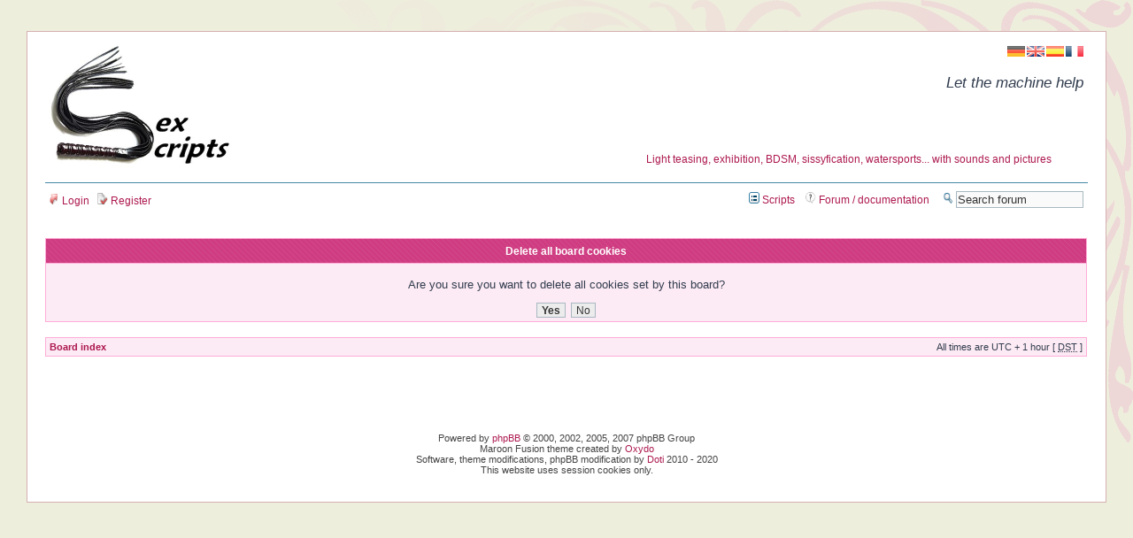

--- FILE ---
content_type: text/html; charset=UTF-8
request_url: https://ss.deviatenow.com/ucp.php?mode=delete_cookies
body_size: 2544
content:
<!DOCTYPE html>
<html xmlns="http://www.w3.org/1999/xhtml" dir="ltr" lang="en-gb" xml:lang="en-gb">
<head>
<meta http-equiv="content-type" content="text/html; charset=UTF-8" />
<meta http-equiv="content-language" content="en-gb" />
<meta http-equiv="content-style-type" content="text/css" />
<meta http-equiv="imagetoolbar" content="no" />
<meta name="viewport" content="width=800" />
<meta name="resource-type" content="document" />
<meta name="distribution" content="global" />
<meta name="keywords" content="doti, sexscipts, sex scripts, virtual mistress, cyber mistress, pc mistress, deviate nown, pcm, Delete all board cookies" />
<meta name="description" content="Community site of the free SexScripts software, let some masters or mistresses give prerecorded orders to you, with multiples paths and rewards." />
<meta http-equiv="X-UA-Compatible" content="IE=EmulateIE7; IE=EmulateIE9" />
<link rel="icon" type="image/png" href="./styles/maroon_fusion/theme/images/favicon.ico" />

<title>SexScripts &bull; User Control Panel &bull; Delete all board cookies</title>

<link rel="alternate" type="application/atom+xml" title="Feed - SexScripts" href="https://ss.deviatenow.com:443/feed.php" /><link rel="alternate" type="application/atom+xml" title="Feed - New Topics" href="https://ss.deviatenow.com:443/feed.php?mode=topics" />

<link rel="stylesheet" href="./styles/maroon_fusion/theme/stylesheet.css" type="text/css" />

<script type="text/javascript">
// <![CDATA[


function popup(url, width, height, name)
{
	if (!name)
	{
		name = '_popup';
	}

	window.open(url.replace(/&amp;/g, '&'), name, 'height=' + height + ',resizable=yes,scrollbars=yes,width=' + width);
	return false;
}

function jumpto()
{
	var page = prompt('Enter the page number you wish to go to:', '');
	var per_page = '';
	var base_url = '';

	if (page !== null && !isNaN(page) && page == Math.floor(page) && page > 0)
	{
		if (base_url.indexOf('?') == -1)
		{
			document.location.href = base_url + '?start=' + ((page - 1) * per_page);
		}
		else
		{
			document.location.href = base_url.replace(/&amp;/g, '&') + '&start=' + ((page - 1) * per_page);
		}
	}
}

/**
* Find a member
*/
function find_username(url)
{
	popup(url, 760, 570, '_usersearch');
	return false;
}

/**
* Mark/unmark checklist
* id = ID of parent container, name = name prefix, state = state [true/false]
*/
function marklist(id, name, state)
{
	var parent = document.getElementById(id);
	if (!parent)
	{
		eval('parent = document.' + id);
	}

	if (!parent)
	{
		return;
	}

	var rb = parent.getElementsByTagName('input');
	
	for (var r = 0; r < rb.length; r++)
	{
		if (rb[r].name.substr(0, name.length) == name)
		{
			rb[r].checked = state;
		}
	}
}



// ]]>
</script>
</head>
<body class="ltr">

<a name="top"></a>

<div id="wrapheader">

	<div id="logodesc">
		<table width="100%" cellspacing="0">
		<tr>
			<td rowspan="3"><a href="./index.php?sid=c96788ed5332ba962924ad1cd37b680c"><img src="./styles/maroon_fusion/imageset/site_logo.jpeg" width="210" height="150" alt="" title="" /></a></td>
			<td class="langs">
				<a href="?lang=de"><img src="/images/flags/de.gif" alt="de" /></a>
				<a href="?lang=en"><img src="/images/flags/en.gif" alt="en" /></a>
				<a href="?lang=es"><img src="/images/flags/es.gif" alt="es" /></a>
				<a href="?lang=fr"><img src="/images/flags/fr.gif" alt="fr" /></a>
			</td>
		</tr>
		<tr>
			<td class="moto">Let the machine help</td>
		</tr>
		<tr>
			<td class="submoto">
				<a href="scripts.php" title="scripts page">Light teasing, exhibition, BDSM, sissyfication, watersports... with sounds and pictures</a>
			</td>
		</tr>
		</table>
	</div>

	<div id="menubar">
		<table width="100%" cellspacing="0">
		<tr>
			<td class="genmed">
				<a href="./ucp.php?mode=login&amp;sid=c96788ed5332ba962924ad1cd37b680c"><img src="./styles/maroon_fusion/theme/images/icon_mini_login.gif" width="12" height="13" alt="*" /> Login</a>&nbsp; &nbsp;<a href="./ucp.php?mode=register&amp;sid=c96788ed5332ba962924ad1cd37b680c"><img src="./styles/maroon_fusion/theme/images/icon_mini_register.gif" width="12" height="13" alt="*" /> Register</a>
					
			</td>
			<td class="genmed" align="right">
				<a href="scripts.php"><img src="./styles/maroon_fusion/theme/images/icon_mini_groups.gif" width="12" height="13" alt="*" /> Scripts</a>
				&nbsp; &nbsp;<a href="forum.php"><img src="./styles/maroon_fusion/theme/images/icon_mini_faq.gif" width="12" height="13" alt="*" /> Forum / documentation</a>
				&nbsp; &nbsp;
					<a href="./search.php?sid=c96788ed5332ba962924ad1cd37b680c" onclick="if(document.getElementById('ss_keywords').value=='Search forum')return true; else { document.getElementById('simplesearch').submit(); return false;}">
						<img src="./styles/maroon_fusion/theme/images/icon_mini_search.gif" width="12" height="13" alt="*" />
					</a>
					<form style="display:inline" action="search.php" method="get" id="simplesearch">
					    <input type="hidden" name="id_search" value="simple" />
						<input id="ss_keywords" name="keywords" value="Search forum" onclick="value=''"
							onkeypressed="if(event.keyCode==13)this.parent.submit()" />
					</form>
					
			</td>
		</tr>
		</table>
	</div>
</div>

<div id="wrapcentre">

<div id="pagecontent">

	<form name="confirm" action="./ucp.php?mode=delete_cookies&amp;sid=c96788ed5332ba962924ad1cd37b680c&amp;confirm_key=1D525B91HY" method="post">
	
	<table class="tablebg" width="100%" cellspacing="1">
	<tr>
		<th>Delete all board cookies</th>
	</tr>
	<tr>
		<td class="row1" align="center"><br /><p class="gen">Are you sure you want to delete all cookies set by this board?</p><br /><input type="hidden" name="confirm_uid" value="1" />
<input type="hidden" name="sess" value="c96788ed5332ba962924ad1cd37b680c" />
<input type="hidden" name="sid" value="c96788ed5332ba962924ad1cd37b680c" />
<input type="submit" name="confirm" value="Yes" class="btnmain" />&nbsp;&nbsp;<input type="submit" name="cancel" value="No" class="btnlite" /></td>
	</tr>
	</table>
	
	</form>
	
</div>

<br clear="all" />

<table class="tablebg" width="100%" cellspacing="1" cellpadding="0" style="margin-top: 5px;">
	<tr>
		<td class="row1">
			<p class="breadcrumbs"><a href="./index.php?sid=c96788ed5332ba962924ad1cd37b680c">Board index</a></p>
			<p class="datetime">All times are UTC + 1 hour [ <abbr title="Daylight Saving Time">DST</abbr> ]</p>
		</td>
	</tr>
	</table>

<br clear="all" />

<div align="right"></div>

<br style="clear: both;" />

	<br />

	
</div>

<div id="wrapfooter">
	
	<span class="copyright">Powered by <a href="http://www.phpbb.com/">phpBB</a> &copy; 2000, 2002, 2005, 2007 phpBB Group
	<br />
	Maroon Fusion theme created by <a href="http://runspect.users.sf.net">Oxydo</a>
	<br />
	Software, theme modifications, phpBB modification by <a href="http://deviatenow.com">Doti</a> 2010 - 2020
	<br />
	This website uses session cookies only.
	</span>
</div>
<script type="text/javascript">
/*
  // no more GA
  var _gaq = _gaq || [];
  _gaq.push(['_setAccount', 'UA-23606369-1']);
  _gaq.push(['_setDomainName', '.deviatenow.com']);
  _gaq.push(['_trackPageLoadTime']);
  _gaq.push(['_trackPageview']);

  (function() {
    var ga = document.createElement('script'); ga.type = 'text/javascript'; ga.async = true;
    ga.src = ('https:' == document.location.protocol ? 'https://ssl' : 'http://www') + '.google-analytics.com/ga.js';
    var s = document.getElementsByTagName('script')[0]; s.parentNode.insertBefore(ga, s);
  })();
*/
</script>
</body>
</html>

--- FILE ---
content_type: text/css
request_url: https://ss.deviatenow.com/styles/maroon_fusion/theme/stylesheet.css
body_size: 3043
content:
/*  phpBB 3.0 Style Sheet
    --------------------------------------------------------------
   Style name:      Maroon Fusion
   Based on style:   subSilver (the default phpBB 2 style)
   Original author:   subBlue ( http://www.subBlue.com/ )
   Modified by:      Runspect
   
   This is an alternative style for phpBB3 for those wishing to stay with
   the familiar subSilver style of phpBB version 2.x
   
   Copyright 2006 phpBB Group ( http://www.phpbb.com/ )
    --------------------------------------------------------------
*/

/* Layout
 ------------ */
* {
	/* Reset browsers default margin, padding and font sizes */
	margin: 0;
	padding: 0;
}

html {
	font-size: 100%;
}

body {
	/* Text-Sizing with ems: http://www.clagnut.com/blog/348/ */
	font-family: "Lucida Grande", Verdana, Helvetica, Arial, sans-serif;
	color: #323D4F;
	background-color: #eeeedd;
	font-size: 66%;
	margin: 0;
	background-image: url("./images/backs.gif");
	background-repeat: no-repeat;
	background-position: top right; 
}

#wrapheader {
	min-height: 120px;
	height: auto !important;
	height: 120px;
	width: 92%;
	margin: 0 auto;
	/*background-image: url('./images/background.gif');*/

	background-color: #ffffff;
	border-style: solid solid none solid;
	border-color: #d5b0b0;
	border-width: 1px;
	padding: 0 20px;
	margin-top: 35px;
}

#wrapcentre {
	width: 92%;
	margin: 0 auto;
	background-color: #FFFFFF;
	padding: 30px 20px;
	border-style: none solid;
	border-color: #d5b0b0;
	border-width: 1px;
}

#wrapfooter {
	width: 92%;
	text-align: center;
	clear: both;
	padding: 0 20px;
	padding-top: 20px;
	padding-bottom: 30px;
	margin: 0 auto;
	background-color: #ffffff;
	border-style: none solid solid solid;
	border-color: #d5b0b0;
	border-width: 1px;
	margin-bottom: 25px;
}

#wrapnav {
	width: 100%;
	margin: 0;
	background-color: #ECECEC;
	border-width: 1px;
	border-style: solid;
	border-color: #A9B8C2;
}

#logodesc {
	margin-bottom: 5px;
	padding: 5px 0px;
	border-bottom: 1px solid #4787A7;
}

td.langs {
	text-align: right;
	padding-bottom: 0;
	margin-bottom: 0;
	font-size: 5pt;
}

.moto {
	vertical-align:top;
	text-align: right;
	font-size: 13pt;
	padding-top:10px;
	font-family: "Trebuchet MS", Helvetica, Arial, sans-serif;
	font-style: italic;
}

.submoto {
	vertical-align:bottom;
	text-align: right;
	padding-bottom:15px;
	padding-right:40px;
}
.submoto a {
	font-size: 1.1em;
	font-family: "Lucida Grande", Verdana, Arial, Helvetica, sans-serif;
}

#menubar {
	margin: 0 0px;
}

#datebar {
	margin: 10px 0px 0 0px;
}

#findbar {
	width: 100%;
	margin: 0;
	padding: 0;
	border: 0;
}

.forumrules {
	background-color: #F9CC79;
	border-width: 1px;
	border-style: solid;
	border-color: #BB9860;
	padding: 4px;
	font-weight: normal;
	font-size: 1.1em;
	font-family: "Lucida Grande", Verdana, Arial, Helvetica, sans-serif;
}

.forumrules h3 {
	color: red;
}

#pageheader { }
#pagecontent { }
#pagefooter { }

#poll { }
#postrow { }
#postdata { }


/*  Text
 --------------------- */
h1 {
	color: black;
	font-family: "Lucida Grande", "Trebuchet MS", Verdana, sans-serif;
	font-weight: bold;
	font-size: 1.8em;
	text-decoration: none;
}

h2 {
	font-family: Arial, Helvetica, sans-serif;
	font-weight: bold;
	font-size: 1.5em;
	text-decoration: none;
	line-height: 120%;
}

h3 {
	font-size: 1.3em;
	font-weight: bold;
	font-family: Arial, Helvetica, sans-serif;
	line-height: 120%;
}

h4 {
	margin: 0;
	font-size: 1.1em;
	font-weight: bold;
}

p {
	font-size: 1.1em;
	margin: 6px 0;
}

p.moderators {
	margin: 0;
	float: left;
	color: black;
	font-weight: bold;
}

.rtl p.moderators {
	float: right;
}

p.linkmcp {
	margin: 0;
	float: right;
	white-space: nowrap;
}

.rtl p.linkmcp {
	float: left;
}

p.breadcrumbs {
	margin: 0;
	float: left;
	color: black;
	font-weight: bold;
	white-space: normal;
	font-size: 1em;
}

.rtl p.breadcrumbs {
	float: right;
}

p.datetime {
	margin: 0;
	float: right;
	white-space: nowrap;
	font-size: 1em;
}

.rtl p.datetime {
	float: left;
}

p.searchbar {
	margin:0px;
	padding: 5px 0;
	white-space: nowrap;
} 

p.searchbarreg {
	margin: 0;
	float: right;
	white-space: nowrap;
}

.rtl p.searchbarreg {
	float: left;
}

p.forumdesc {
	padding-bottom: 4px;
}

p.topicauthor {
	margin: 1px 0;
}

p.topicdetails {
	margin: 1px 0;
}

.postreported, .postreported a:visited, .postreported a:hover, .postreported a:link, .postreported a:active {
	margin: 1px 0;
	color: red;
	font-weight:bold;
}

.postapprove, .postapprove a:visited, .postapprove a:hover, .postapprove a:link, .postapprove a:active {
	color: green;
	font-weight:bold;
}

.postapprove img, .postreported img {
	vertical-align: bottom;
	padding-top: 5px;
}

.postauthor {
	color: #000000;
}

.postdetails {
	color: #000000;
}

.postbody {
	font-size: 1.3em;
	line-height: 1.4em;
	font-family: "Lucida Grande", "Trebuchet MS", Helvetica, Arial, sans-serif;
}

.postbody li, ol, ul {
	margin: 0 0 0 1.5em;
}

.postbody .bbimg {
	margin: 10px 40px 20px 40px;
}

.rtl .postbody li, .rtl ol, .rtl ul {
	margin: 0 1.5em 0 0;
}

.posthilit {
	background-color: yellow;
}

.nav {
	margin: 0;
	color: black;
	font-weight: bold;
}

.pagination {
	padding: 4px;
	color: black;
	font-size: 1em;
	font-weight: bold;
}

.cattitle {

}

.gen {
	margin: 1px 1px;
	font-size: 1.2em;
}

.genmed {
	margin: 1px 1px;
	font-size: 1.1em;
}

.gensmall {
	margin: 1px 1px;
	font-size: 1em;
}

.copyright {
	color: #444;
	font-weight: normal;
	font-family: "Lucida Grande", Verdana, Arial, Helvetica, sans-serif;
}

.titles {
	font-family: "Lucida Grande", Helvetica, Arial, sans-serif;
	font-weight: bold;
	font-size: 1.3em;
	text-decoration: none;
}

.error {
	color: red;
}


/* Tables
 ------------ */
th {
	color: #FFFFFF;
	font-size: 1.1em;
	font-weight: bold;
	background-color: #F5D9E9;
	background-image: url('./images/cellpic3.gif');
	white-space: nowrap;
	padding: 7px 5px;
}

td {
	padding: 4px;
}
td.profile {
	padding: 4px;
}

.tablebg {
	background-color: #FFADD7;
}

.catdiv {
	height: 28px;
	margin: 0;
	padding: 0;
	border: 0;
	background: white url('./images/cellpic2.jpg') repeat-y scroll top left;
}
.rtl .catdiv {
	background: white url('./images/cellpic2_rtl.jpg') repeat-y scroll top right;
}

.cat {
	height: 28px;
	margin: 0;
	padding: 0;
	border: 0;
	background-color: #F88EC0;
	background-image: url('./images/cellpic1.gif');
	text-indent: 4px;
}

.row1, .row1 td, tr.odd {
	background-color: #FCEAF4;
	padding: 4px;
}

.row2, .row2 td, tr.even {
	background-color: #f1f1f1;
	padding: 4px;
}

.row3, .row3 td {
	background-color: #F88EC0;
	background-image: url('./images/cellpic4.gif');
	padding: 4px;
}

.spacer {
	background-color: #EC9AC4;
	padding: 0px;
}

hr {
	height: 1px;
	border-width: 0;
	background-color: #D1D7DC;
	color: #D1D7DC;
}

.legend {
	text-align:center;
	margin: 0 auto;
}

/* Links
 ------------ */

/* Links adjustment to correctly display an order of rtl/ltr mixed content */
.rtl a {
	direction: rtl;
	unicode-bidi: embed;
}

a:link , a:active, a:visited {
	color: #ad194f;
	text-decoration: none;
}

a:hover {
	color: #665555;
	text-decoration: underline;
}

a.forumlink {
	color: #ad194f;
	font-weight: bold;
	font-family: "Lucida Grande", Helvetica, Arial, sans-serif;
	font-size: 1.2em;
}

a.forumlink :hover{
	color: #665555;
	text-decoration: underline;
}

a.topictitle {
	margin: 1px 0;
	font-family: "Lucida Grande", Helvetica, Arial, sans-serif;
	font-weight: bold;
	font-size: 1.2em;
}

a.topictitle:visited {
	text-decoration: none;
}

a.topictitle:hover {
	color: #665555;
	text-decoration: underline;
}

th a,
th a:visited {
	color: #ad194f !important;
	text-decoration: none;
}

th a:hover {
	text-decoration: underline;
}

/* Post body links */
.postlink:link, .postlink:active, .postlink:visited {
   color: #665555;
   border-bottom: 1px dotted #665555;
}

.postlink:hover {
   background-color: #ffcfed;
   text-decoration: none;   
}


/* Form Elements
 ------------ */
form {
	margin: 0;
	padding: 0;
	border: 0;
}

input {
	color: #333333;
	font-family: "Lucida Grande", Verdana, Helvetica, sans-serif;
	font-size: 1.1em;
	font-weight: normal;
	padding: 1px;
	border: 1px solid #A9B8C2;
	background-color: #FAFAFA;
}

textarea {
	background-color: #FAFAFA;
	color: #333333;
	font-family: "Lucida Grande", Verdana, Helvetica, Arial, sans-serif;
	font-size: 1.3em; 
	line-height: 1.4em;
	font-weight: normal;
	border: 1px solid #A9B8C2;
	padding: 2px;
}

select {
	color: #333333;
	background-color: #FAFAFA;
	font-family: "Lucida Grande", Verdana, Helvetica, sans-serif;
	font-size: 1.1em;
	font-weight: normal;
	border: 1px solid #A9B8C2;
	padding: 1px;
}

option {
	padding: 0 1em 0 0;
}

option.disabled-option {
	color: graytext;
}

.rtl option {
	padding: 0 0 0 1em;
}

input.radio {
	border: none;
	background-color: transparent;
}

.post {
	background-color: white;
	border-style: solid;
	border-width: 1px;
}

.btnbbcode {
	color: #000000;
	font-weight: normal;
	font-size: 1.1em;
	font-family: "Lucida Grande", Verdana, Helvetica, sans-serif;
	background-color: #EFEFEF;
	border: 1px solid #666666;
}

.btnmain {
	font-weight: bold;
	background-color: #ECECEC;
	border: 1px solid #A9B8C2;
	cursor: pointer;
	padding: 1px 5px;
	font-size: 1.1em;
}

.btnlite {
	font-weight: normal;
	background-color: #ECECEC;
	border: 1px solid #A9B8C2;
	cursor: pointer;
	padding: 1px 5px;
	font-size: 1.1em;
}

.btnfile {
	font-weight: normal;
	background-color: #ECECEC;
	border: 1px solid #A9B8C2;
	padding: 1px 5px;
	font-size: 1.1em;
}

.helpline {
	background-color: #DEE3E7;
	border-style: none;
}


.colorPalette td {
	padding: 0;
}

.colorPalette td a img {
	margin: 0 4px;
}


/* BBCode
 ------------ */
.quotetitle, .attachtitle {
	margin: 10px 5px 0 5px;
	padding: 4px;
	border-width: 1px 1px 0 1px;
	border-style: solid;
	border-color: #A9B8C2;
	color: #000000;
	background-color: #F88EC0;
	font-size: 0.85em;
	font-weight: bold;
}

.quotetitle .quotetitle {
	font-size: 1em;
}

.quotecontent, .attachcontent {
	margin: 0 5px 0px 5px;
	padding: 5px;
	border-color: #A9B8C2;
	border-width: 0 1px 1px 1px;
	border-style: solid;
	font-weight: normal;
	font-size: 1em;
	line-height: 1.4em;
	font-family: "Lucida Grande", "Trebuchet MS", Helvetica, Arial, sans-serif;
	background-color: #FAFAFA;
	color: #4B5C77;
}

.attachcontent {
	font-size: 0.85em;
}

.codetitle {
	display:none;
	margin: 10px 5px 0 5px;
	padding: 2px 4px;
	border-width: 1px 1px 0 1px;
	border-style: solid;
	border-color: #A9B8C2;
	color: #000000;
	background-color: #C88EC0;
	font-family: "Lucida Grande", Verdana, Helvetica, Arial, sans-serif;
	font-size: 0.8em;
}

.codecontent {
	direction: ltr;
	margin: 0 5px 10px 5px;
	padding: 5px 10px;
	border-color: #A9B8C2;
	/*border-width: 0 1px 1px 1px;*/
	border-width: 1px;
	border-style: solid;
	font-weight: normal;
	color: #000000;
	font-size: 0.85em;
	font-family: Monaco, 'Courier New', monospace;
	/* background-color: #FFFFFF; */
	background: #F3DDFF;
	-moz-border-radius: 5px;
	border-radius:5px;
}

.syntaxbg {
	color: #FFFFFF;
}

.syntaxcomment {
	color: #FF8000;
}

.syntaxdefault {
	color: #0000BB;
}

.syntaxhtml {
	color: #000000;
}

.syntaxkeyword {
	color: #007700;
}

.syntaxstring {
	color: #DD0000;
}


/* Private messages
 ------------------ */
.pm_marked_colour {
	background-color: #000000;
}

.pm_replied_colour {
	background-color: #A9B8C2;
}

.pm_friend_colour {
	background-color: #007700;
}

.pm_foe_colour {
	background-color: #DD0000;
}


/* Misc
 ------------ */
img {
	border: none;
}

.sep {
	color: black;
	background-color: #FFA34F;
}

table.colortable td {
	padding: 0;
}

pre {
	font-size: 1.1em;
	font-family: Monaco, 'Courier New', monospace;
}

.nowrap {
	white-space: nowrap;
}

.username-coloured {
	font-weight: bold;
}

.dataTables_wrapper {
	position: relative;
	min-height: 302px;
	clear: both;
	_height: 302px;
	/* zoom: 1; Feeling sorry for IE */
}

.dataTables_wrapper table {
	clear:both;
}

.dataTables_processing {
	position: absolute;
	top: 50%;
	left: 50%;
	width: 250px;
	height: 30px;
	margin-left: -125px;
	margin-top: -15px;
	padding: 14px 0 2px 0;
	border: 1px solid #ddd;
	text-align: center;
	color: #999;
	font-size: 14px;
	background-color: white;
}

.dataTables_length {
	width: 40%;
	float: left;
}

.dataTables_filter {
	width: 50%;
	float: right;
	text-align: right;
}

.dataTables_info {
	width: 60%;
	float: left;
}

.dataTables_paginate {
	width: 44px;
/*	* width: 50px; */
	float: right;
	text-align: right;
}

.dataTables_wrapper .sorting {
	cursor:pointer;
}
.dataTables_wrapper .sorting_asc {
	cursor:pointer;
	color:#CCE;
}

.dataTables_wrapper img.vote {
	margin:0;
	padding:0;
	cursor:pointer;
}

.paging_two_button {
	float:right;
	margin-right:50px;
}
.paging_two_button a {
	margin-right:20px;
	cursor:pointer;
}

.paging_two_button a.paginate_disabled_previous, .paging_two_button a.paginate_disabled_next {
	color:gray;
	cursor:default;
}

#voteSpan {
	position:absolute;
	padding:1px;
	font-size:12pt;
	background-color: #eeeedd;
	border:1px solid #d5b0b0;
}

#voteSpan span {
	font-size:9pt;
}

ul.screenshots {
    text-align:right;
    display:block;
}

.screenshots li {
	list-style:none;
	float:left;
	display:inline;
	margin-right:10px;
}

.screenshots .preview img {
	width: 48px;
	cursor: url('../imageset/zoomin.cur'), pointer !important;
}

#preview{
	position:absolute;
	border:1px solid #ccc;
	background:#333;
	padding:5px;
	display:none;
	color:#fff;
}

#tagsDiv {
	position:absolute;
	display:none;
	z-index: 100;
    border:1px solid #ccc;
	color: #323D4F;
	background-color: #eeeedd;
	text-align:left;
	font-family: "Trebuchet MS", Helvetica, Arial, sans-serif;
    font-size:80%;
}

div.spoiler {
}

div.spoiler div.title {
	border:1px solid #ccc;
	cursor: pointer;
	font-weight: bold;
	font-size: 80%;
	width: 100px;
	background-color: #FAFAFA;
	padding:3px;
}

div.spoiler div.content {
	border:1px solid #ccc;
	background-color: #FAFAFA;
	padding:3px;
}

img {
	max-width: 90%;
}